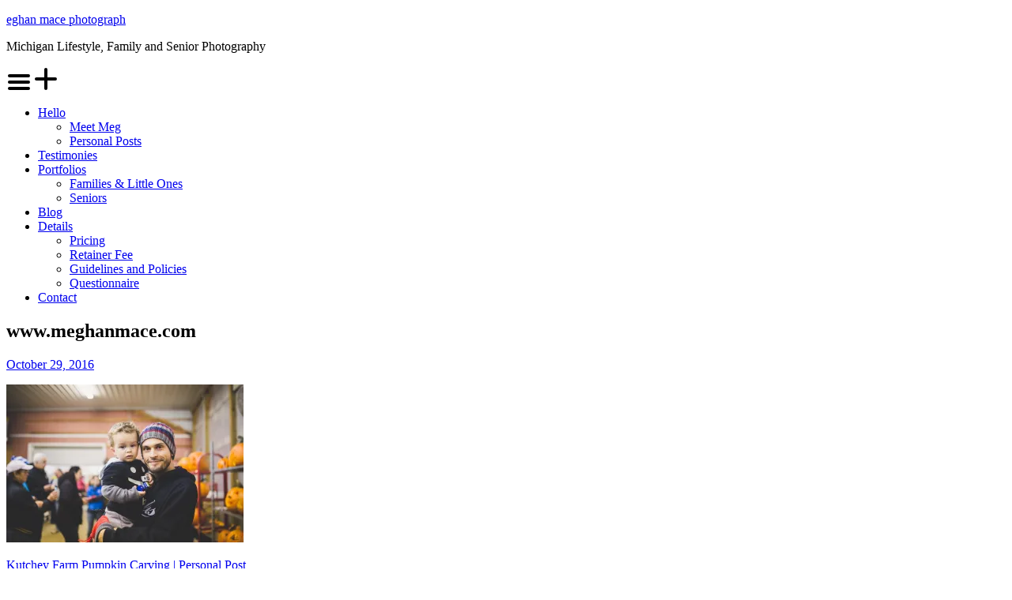

--- FILE ---
content_type: text/html; charset=UTF-8
request_url: https://meghanmace.com/2016/10/kutchey-farm-pumpkin-carving-personal-post/www-meghanmace-com-2010/
body_size: 12181
content:
<!DOCTYPE html>
<html lang="en-US">
<head>
<meta charset="UTF-8">
<meta name="viewport" content="width=device-width, initial-scale=1">
<link rel="profile" href="https://gmpg.org/xfn/11">
<link rel="pingback" href="https://meghanmace.com/xmlrpc.php">

<meta name='robots' content='index, follow, max-image-preview:large, max-snippet:-1, max-video-preview:-1' />
	<style>img:is([sizes="auto" i], [sizes^="auto," i]) { contain-intrinsic-size: 3000px 1500px }</style>
	
	<!-- This site is optimized with the Yoast SEO plugin v26.8 - https://yoast.com/product/yoast-seo-wordpress/ -->
	<title>www.meghanmace.com | Meghan Mace Photography</title>
	<link rel="canonical" href="https://meghanmace.com/2016/10/kutchey-farm-pumpkin-carving-personal-post/www-meghanmace-com-2010/" />
	<meta property="og:locale" content="en_US" />
	<meta property="og:type" content="article" />
	<meta property="og:title" content="www.meghanmace.com | Meghan Mace Photography" />
	<meta property="og:url" content="https://meghanmace.com/2016/10/kutchey-farm-pumpkin-carving-personal-post/www-meghanmace-com-2010/" />
	<meta property="og:site_name" content="Meghan Mace Photography" />
	<meta property="article:publisher" content="https://www.facebook.com/MeghanMacePhotography" />
	<meta property="og:image" content="https://meghanmace.com/2016/10/kutchey-farm-pumpkin-carving-personal-post/www-meghanmace-com-2010" />
	<meta property="og:image:width" content="2048" />
	<meta property="og:image:height" content="1365" />
	<meta property="og:image:type" content="image/jpeg" />
	<script type="application/ld+json" class="yoast-schema-graph">{"@context":"https://schema.org","@graph":[{"@type":"WebPage","@id":"https://meghanmace.com/2016/10/kutchey-farm-pumpkin-carving-personal-post/www-meghanmace-com-2010/","url":"https://meghanmace.com/2016/10/kutchey-farm-pumpkin-carving-personal-post/www-meghanmace-com-2010/","name":"www.meghanmace.com | Meghan Mace Photography","isPartOf":{"@id":"https://meghanmace.com/#website"},"primaryImageOfPage":{"@id":"https://meghanmace.com/2016/10/kutchey-farm-pumpkin-carving-personal-post/www-meghanmace-com-2010/#primaryimage"},"image":{"@id":"https://meghanmace.com/2016/10/kutchey-farm-pumpkin-carving-personal-post/www-meghanmace-com-2010/#primaryimage"},"thumbnailUrl":"https://i0.wp.com/meghanmace.com/wp-content/uploads/2016/10/KutcheyPumpkinCarving-25.jpg?fit=2048%2C1365&ssl=1","datePublished":"2016-10-29T17:38:23+00:00","breadcrumb":{"@id":"https://meghanmace.com/2016/10/kutchey-farm-pumpkin-carving-personal-post/www-meghanmace-com-2010/#breadcrumb"},"inLanguage":"en-US","potentialAction":[{"@type":"ReadAction","target":["https://meghanmace.com/2016/10/kutchey-farm-pumpkin-carving-personal-post/www-meghanmace-com-2010/"]}]},{"@type":"ImageObject","inLanguage":"en-US","@id":"https://meghanmace.com/2016/10/kutchey-farm-pumpkin-carving-personal-post/www-meghanmace-com-2010/#primaryimage","url":"https://i0.wp.com/meghanmace.com/wp-content/uploads/2016/10/KutcheyPumpkinCarving-25.jpg?fit=2048%2C1365&ssl=1","contentUrl":"https://i0.wp.com/meghanmace.com/wp-content/uploads/2016/10/KutcheyPumpkinCarving-25.jpg?fit=2048%2C1365&ssl=1"},{"@type":"BreadcrumbList","@id":"https://meghanmace.com/2016/10/kutchey-farm-pumpkin-carving-personal-post/www-meghanmace-com-2010/#breadcrumb","itemListElement":[{"@type":"ListItem","position":1,"name":"Home","item":"https://meghanmace.com/"},{"@type":"ListItem","position":2,"name":"Kutchey Farm Pumpkin Carving | Personal Post","item":"https://meghanmace.com/2016/10/kutchey-farm-pumpkin-carving-personal-post/"},{"@type":"ListItem","position":3,"name":"www.meghanmace.com"}]},{"@type":"WebSite","@id":"https://meghanmace.com/#website","url":"https://meghanmace.com/","name":"Meghan Mace Photography","description":"Michigan Lifestyle, Family and Senior Photography","publisher":{"@id":"https://meghanmace.com/#organization"},"potentialAction":[{"@type":"SearchAction","target":{"@type":"EntryPoint","urlTemplate":"https://meghanmace.com/?s={search_term_string}"},"query-input":{"@type":"PropertyValueSpecification","valueRequired":true,"valueName":"search_term_string"}}],"inLanguage":"en-US"},{"@type":"Organization","@id":"https://meghanmace.com/#organization","name":"Meghan Mace Photography","url":"https://meghanmace.com/","logo":{"@type":"ImageObject","inLanguage":"en-US","@id":"https://meghanmace.com/#/schema/logo/image/","url":"https://i0.wp.com/meghanmace.wpengine.com/wp-content/uploads/2015/01/meghan-logo-websize.png?fit=229%2C210&ssl=1","contentUrl":"https://i0.wp.com/meghanmace.wpengine.com/wp-content/uploads/2015/01/meghan-logo-websize.png?fit=229%2C210&ssl=1","width":229,"height":210,"caption":"Meghan Mace Photography"},"image":{"@id":"https://meghanmace.com/#/schema/logo/image/"},"sameAs":["https://www.facebook.com/MeghanMacePhotography","https://x.com/MeghanAnnMace","https://www.instagram.com/meghan.a.mace/"]}]}</script>
	<!-- / Yoast SEO plugin. -->


<link rel='dns-prefetch' href='//fonts.googleapis.com' />
<link rel='dns-prefetch' href='//stats.wp.com' />
<link rel='dns-prefetch' href='//jetpack.wordpress.com' />
<link rel='dns-prefetch' href='//s0.wp.com' />
<link rel='dns-prefetch' href='//public-api.wordpress.com' />
<link rel='dns-prefetch' href='//0.gravatar.com' />
<link rel='dns-prefetch' href='//1.gravatar.com' />
<link rel='dns-prefetch' href='//2.gravatar.com' />
<link rel='preconnect' href='//i0.wp.com' />
<link rel='preconnect' href='//c0.wp.com' />
<link rel="alternate" type="application/rss+xml" title="Meghan Mace Photography &raquo; Feed" href="https://meghanmace.com/feed/" />
<link rel="alternate" type="application/rss+xml" title="Meghan Mace Photography &raquo; Comments Feed" href="https://meghanmace.com/comments/feed/" />
		<!-- This site uses the Google Analytics by MonsterInsights plugin v9.11.1 - Using Analytics tracking - https://www.monsterinsights.com/ -->
							<script src="//www.googletagmanager.com/gtag/js?id=G-WJJJDTBTNK"  data-cfasync="false" data-wpfc-render="false" type="text/javascript" async></script>
			<script data-cfasync="false" data-wpfc-render="false" type="text/javascript">
				var mi_version = '9.11.1';
				var mi_track_user = true;
				var mi_no_track_reason = '';
								var MonsterInsightsDefaultLocations = {"page_location":"https:\/\/meghanmace.com\/2016\/10\/kutchey-farm-pumpkin-carving-personal-post\/www-meghanmace-com-2010\/"};
								MonsterInsightsDefaultLocations.page_location = window.location.href;
								if ( typeof MonsterInsightsPrivacyGuardFilter === 'function' ) {
					var MonsterInsightsLocations = (typeof MonsterInsightsExcludeQuery === 'object') ? MonsterInsightsPrivacyGuardFilter( MonsterInsightsExcludeQuery ) : MonsterInsightsPrivacyGuardFilter( MonsterInsightsDefaultLocations );
				} else {
					var MonsterInsightsLocations = (typeof MonsterInsightsExcludeQuery === 'object') ? MonsterInsightsExcludeQuery : MonsterInsightsDefaultLocations;
				}

								var disableStrs = [
										'ga-disable-G-WJJJDTBTNK',
									];

				/* Function to detect opted out users */
				function __gtagTrackerIsOptedOut() {
					for (var index = 0; index < disableStrs.length; index++) {
						if (document.cookie.indexOf(disableStrs[index] + '=true') > -1) {
							return true;
						}
					}

					return false;
				}

				/* Disable tracking if the opt-out cookie exists. */
				if (__gtagTrackerIsOptedOut()) {
					for (var index = 0; index < disableStrs.length; index++) {
						window[disableStrs[index]] = true;
					}
				}

				/* Opt-out function */
				function __gtagTrackerOptout() {
					for (var index = 0; index < disableStrs.length; index++) {
						document.cookie = disableStrs[index] + '=true; expires=Thu, 31 Dec 2099 23:59:59 UTC; path=/';
						window[disableStrs[index]] = true;
					}
				}

				if ('undefined' === typeof gaOptout) {
					function gaOptout() {
						__gtagTrackerOptout();
					}
				}
								window.dataLayer = window.dataLayer || [];

				window.MonsterInsightsDualTracker = {
					helpers: {},
					trackers: {},
				};
				if (mi_track_user) {
					function __gtagDataLayer() {
						dataLayer.push(arguments);
					}

					function __gtagTracker(type, name, parameters) {
						if (!parameters) {
							parameters = {};
						}

						if (parameters.send_to) {
							__gtagDataLayer.apply(null, arguments);
							return;
						}

						if (type === 'event') {
														parameters.send_to = monsterinsights_frontend.v4_id;
							var hookName = name;
							if (typeof parameters['event_category'] !== 'undefined') {
								hookName = parameters['event_category'] + ':' + name;
							}

							if (typeof MonsterInsightsDualTracker.trackers[hookName] !== 'undefined') {
								MonsterInsightsDualTracker.trackers[hookName](parameters);
							} else {
								__gtagDataLayer('event', name, parameters);
							}
							
						} else {
							__gtagDataLayer.apply(null, arguments);
						}
					}

					__gtagTracker('js', new Date());
					__gtagTracker('set', {
						'developer_id.dZGIzZG': true,
											});
					if ( MonsterInsightsLocations.page_location ) {
						__gtagTracker('set', MonsterInsightsLocations);
					}
										__gtagTracker('config', 'G-WJJJDTBTNK', {"forceSSL":"true","link_attribution":"true"} );
										window.gtag = __gtagTracker;										(function () {
						/* https://developers.google.com/analytics/devguides/collection/analyticsjs/ */
						/* ga and __gaTracker compatibility shim. */
						var noopfn = function () {
							return null;
						};
						var newtracker = function () {
							return new Tracker();
						};
						var Tracker = function () {
							return null;
						};
						var p = Tracker.prototype;
						p.get = noopfn;
						p.set = noopfn;
						p.send = function () {
							var args = Array.prototype.slice.call(arguments);
							args.unshift('send');
							__gaTracker.apply(null, args);
						};
						var __gaTracker = function () {
							var len = arguments.length;
							if (len === 0) {
								return;
							}
							var f = arguments[len - 1];
							if (typeof f !== 'object' || f === null || typeof f.hitCallback !== 'function') {
								if ('send' === arguments[0]) {
									var hitConverted, hitObject = false, action;
									if ('event' === arguments[1]) {
										if ('undefined' !== typeof arguments[3]) {
											hitObject = {
												'eventAction': arguments[3],
												'eventCategory': arguments[2],
												'eventLabel': arguments[4],
												'value': arguments[5] ? arguments[5] : 1,
											}
										}
									}
									if ('pageview' === arguments[1]) {
										if ('undefined' !== typeof arguments[2]) {
											hitObject = {
												'eventAction': 'page_view',
												'page_path': arguments[2],
											}
										}
									}
									if (typeof arguments[2] === 'object') {
										hitObject = arguments[2];
									}
									if (typeof arguments[5] === 'object') {
										Object.assign(hitObject, arguments[5]);
									}
									if ('undefined' !== typeof arguments[1].hitType) {
										hitObject = arguments[1];
										if ('pageview' === hitObject.hitType) {
											hitObject.eventAction = 'page_view';
										}
									}
									if (hitObject) {
										action = 'timing' === arguments[1].hitType ? 'timing_complete' : hitObject.eventAction;
										hitConverted = mapArgs(hitObject);
										__gtagTracker('event', action, hitConverted);
									}
								}
								return;
							}

							function mapArgs(args) {
								var arg, hit = {};
								var gaMap = {
									'eventCategory': 'event_category',
									'eventAction': 'event_action',
									'eventLabel': 'event_label',
									'eventValue': 'event_value',
									'nonInteraction': 'non_interaction',
									'timingCategory': 'event_category',
									'timingVar': 'name',
									'timingValue': 'value',
									'timingLabel': 'event_label',
									'page': 'page_path',
									'location': 'page_location',
									'title': 'page_title',
									'referrer' : 'page_referrer',
								};
								for (arg in args) {
																		if (!(!args.hasOwnProperty(arg) || !gaMap.hasOwnProperty(arg))) {
										hit[gaMap[arg]] = args[arg];
									} else {
										hit[arg] = args[arg];
									}
								}
								return hit;
							}

							try {
								f.hitCallback();
							} catch (ex) {
							}
						};
						__gaTracker.create = newtracker;
						__gaTracker.getByName = newtracker;
						__gaTracker.getAll = function () {
							return [];
						};
						__gaTracker.remove = noopfn;
						__gaTracker.loaded = true;
						window['__gaTracker'] = __gaTracker;
					})();
									} else {
										console.log("");
					(function () {
						function __gtagTracker() {
							return null;
						}

						window['__gtagTracker'] = __gtagTracker;
						window['gtag'] = __gtagTracker;
					})();
									}
			</script>
							<!-- / Google Analytics by MonsterInsights -->
		<script type="text/javascript">
/* <![CDATA[ */
window._wpemojiSettings = {"baseUrl":"https:\/\/s.w.org\/images\/core\/emoji\/16.0.1\/72x72\/","ext":".png","svgUrl":"https:\/\/s.w.org\/images\/core\/emoji\/16.0.1\/svg\/","svgExt":".svg","source":{"concatemoji":"https:\/\/meghanmace.com\/wp-includes\/js\/wp-emoji-release.min.js?ver=6.8.3"}};
/*! This file is auto-generated */
!function(s,n){var o,i,e;function c(e){try{var t={supportTests:e,timestamp:(new Date).valueOf()};sessionStorage.setItem(o,JSON.stringify(t))}catch(e){}}function p(e,t,n){e.clearRect(0,0,e.canvas.width,e.canvas.height),e.fillText(t,0,0);var t=new Uint32Array(e.getImageData(0,0,e.canvas.width,e.canvas.height).data),a=(e.clearRect(0,0,e.canvas.width,e.canvas.height),e.fillText(n,0,0),new Uint32Array(e.getImageData(0,0,e.canvas.width,e.canvas.height).data));return t.every(function(e,t){return e===a[t]})}function u(e,t){e.clearRect(0,0,e.canvas.width,e.canvas.height),e.fillText(t,0,0);for(var n=e.getImageData(16,16,1,1),a=0;a<n.data.length;a++)if(0!==n.data[a])return!1;return!0}function f(e,t,n,a){switch(t){case"flag":return n(e,"\ud83c\udff3\ufe0f\u200d\u26a7\ufe0f","\ud83c\udff3\ufe0f\u200b\u26a7\ufe0f")?!1:!n(e,"\ud83c\udde8\ud83c\uddf6","\ud83c\udde8\u200b\ud83c\uddf6")&&!n(e,"\ud83c\udff4\udb40\udc67\udb40\udc62\udb40\udc65\udb40\udc6e\udb40\udc67\udb40\udc7f","\ud83c\udff4\u200b\udb40\udc67\u200b\udb40\udc62\u200b\udb40\udc65\u200b\udb40\udc6e\u200b\udb40\udc67\u200b\udb40\udc7f");case"emoji":return!a(e,"\ud83e\udedf")}return!1}function g(e,t,n,a){var r="undefined"!=typeof WorkerGlobalScope&&self instanceof WorkerGlobalScope?new OffscreenCanvas(300,150):s.createElement("canvas"),o=r.getContext("2d",{willReadFrequently:!0}),i=(o.textBaseline="top",o.font="600 32px Arial",{});return e.forEach(function(e){i[e]=t(o,e,n,a)}),i}function t(e){var t=s.createElement("script");t.src=e,t.defer=!0,s.head.appendChild(t)}"undefined"!=typeof Promise&&(o="wpEmojiSettingsSupports",i=["flag","emoji"],n.supports={everything:!0,everythingExceptFlag:!0},e=new Promise(function(e){s.addEventListener("DOMContentLoaded",e,{once:!0})}),new Promise(function(t){var n=function(){try{var e=JSON.parse(sessionStorage.getItem(o));if("object"==typeof e&&"number"==typeof e.timestamp&&(new Date).valueOf()<e.timestamp+604800&&"object"==typeof e.supportTests)return e.supportTests}catch(e){}return null}();if(!n){if("undefined"!=typeof Worker&&"undefined"!=typeof OffscreenCanvas&&"undefined"!=typeof URL&&URL.createObjectURL&&"undefined"!=typeof Blob)try{var e="postMessage("+g.toString()+"("+[JSON.stringify(i),f.toString(),p.toString(),u.toString()].join(",")+"));",a=new Blob([e],{type:"text/javascript"}),r=new Worker(URL.createObjectURL(a),{name:"wpTestEmojiSupports"});return void(r.onmessage=function(e){c(n=e.data),r.terminate(),t(n)})}catch(e){}c(n=g(i,f,p,u))}t(n)}).then(function(e){for(var t in e)n.supports[t]=e[t],n.supports.everything=n.supports.everything&&n.supports[t],"flag"!==t&&(n.supports.everythingExceptFlag=n.supports.everythingExceptFlag&&n.supports[t]);n.supports.everythingExceptFlag=n.supports.everythingExceptFlag&&!n.supports.flag,n.DOMReady=!1,n.readyCallback=function(){n.DOMReady=!0}}).then(function(){return e}).then(function(){var e;n.supports.everything||(n.readyCallback(),(e=n.source||{}).concatemoji?t(e.concatemoji):e.wpemoji&&e.twemoji&&(t(e.twemoji),t(e.wpemoji)))}))}((window,document),window._wpemojiSettings);
/* ]]> */
</script>
<link rel='stylesheet' id='sbi_styles-css' href='https://meghanmace.com/wp-content/plugins/instagram-feed/css/sbi-styles.min.css?ver=6.10.0' type='text/css' media='all' />
<style id='wp-emoji-styles-inline-css' type='text/css'>

	img.wp-smiley, img.emoji {
		display: inline !important;
		border: none !important;
		box-shadow: none !important;
		height: 1em !important;
		width: 1em !important;
		margin: 0 0.07em !important;
		vertical-align: -0.1em !important;
		background: none !important;
		padding: 0 !important;
	}
</style>
<link rel='stylesheet' id='wp-block-library-css' href='https://c0.wp.com/c/6.8.3/wp-includes/css/dist/block-library/style.min.css' type='text/css' media='all' />
<style id='classic-theme-styles-inline-css' type='text/css'>
/*! This file is auto-generated */
.wp-block-button__link{color:#fff;background-color:#32373c;border-radius:9999px;box-shadow:none;text-decoration:none;padding:calc(.667em + 2px) calc(1.333em + 2px);font-size:1.125em}.wp-block-file__button{background:#32373c;color:#fff;text-decoration:none}
</style>
<link rel='stylesheet' id='mediaelement-css' href='https://c0.wp.com/c/6.8.3/wp-includes/js/mediaelement/mediaelementplayer-legacy.min.css' type='text/css' media='all' />
<link rel='stylesheet' id='wp-mediaelement-css' href='https://c0.wp.com/c/6.8.3/wp-includes/js/mediaelement/wp-mediaelement.min.css' type='text/css' media='all' />
<style id='jetpack-sharing-buttons-style-inline-css' type='text/css'>
.jetpack-sharing-buttons__services-list{display:flex;flex-direction:row;flex-wrap:wrap;gap:0;list-style-type:none;margin:5px;padding:0}.jetpack-sharing-buttons__services-list.has-small-icon-size{font-size:12px}.jetpack-sharing-buttons__services-list.has-normal-icon-size{font-size:16px}.jetpack-sharing-buttons__services-list.has-large-icon-size{font-size:24px}.jetpack-sharing-buttons__services-list.has-huge-icon-size{font-size:36px}@media print{.jetpack-sharing-buttons__services-list{display:none!important}}.editor-styles-wrapper .wp-block-jetpack-sharing-buttons{gap:0;padding-inline-start:0}ul.jetpack-sharing-buttons__services-list.has-background{padding:1.25em 2.375em}
</style>
<style id='global-styles-inline-css' type='text/css'>
:root{--wp--preset--aspect-ratio--square: 1;--wp--preset--aspect-ratio--4-3: 4/3;--wp--preset--aspect-ratio--3-4: 3/4;--wp--preset--aspect-ratio--3-2: 3/2;--wp--preset--aspect-ratio--2-3: 2/3;--wp--preset--aspect-ratio--16-9: 16/9;--wp--preset--aspect-ratio--9-16: 9/16;--wp--preset--color--black: #000000;--wp--preset--color--cyan-bluish-gray: #abb8c3;--wp--preset--color--white: #ffffff;--wp--preset--color--pale-pink: #f78da7;--wp--preset--color--vivid-red: #cf2e2e;--wp--preset--color--luminous-vivid-orange: #ff6900;--wp--preset--color--luminous-vivid-amber: #fcb900;--wp--preset--color--light-green-cyan: #7bdcb5;--wp--preset--color--vivid-green-cyan: #00d084;--wp--preset--color--pale-cyan-blue: #8ed1fc;--wp--preset--color--vivid-cyan-blue: #0693e3;--wp--preset--color--vivid-purple: #9b51e0;--wp--preset--gradient--vivid-cyan-blue-to-vivid-purple: linear-gradient(135deg,rgba(6,147,227,1) 0%,rgb(155,81,224) 100%);--wp--preset--gradient--light-green-cyan-to-vivid-green-cyan: linear-gradient(135deg,rgb(122,220,180) 0%,rgb(0,208,130) 100%);--wp--preset--gradient--luminous-vivid-amber-to-luminous-vivid-orange: linear-gradient(135deg,rgba(252,185,0,1) 0%,rgba(255,105,0,1) 100%);--wp--preset--gradient--luminous-vivid-orange-to-vivid-red: linear-gradient(135deg,rgba(255,105,0,1) 0%,rgb(207,46,46) 100%);--wp--preset--gradient--very-light-gray-to-cyan-bluish-gray: linear-gradient(135deg,rgb(238,238,238) 0%,rgb(169,184,195) 100%);--wp--preset--gradient--cool-to-warm-spectrum: linear-gradient(135deg,rgb(74,234,220) 0%,rgb(151,120,209) 20%,rgb(207,42,186) 40%,rgb(238,44,130) 60%,rgb(251,105,98) 80%,rgb(254,248,76) 100%);--wp--preset--gradient--blush-light-purple: linear-gradient(135deg,rgb(255,206,236) 0%,rgb(152,150,240) 100%);--wp--preset--gradient--blush-bordeaux: linear-gradient(135deg,rgb(254,205,165) 0%,rgb(254,45,45) 50%,rgb(107,0,62) 100%);--wp--preset--gradient--luminous-dusk: linear-gradient(135deg,rgb(255,203,112) 0%,rgb(199,81,192) 50%,rgb(65,88,208) 100%);--wp--preset--gradient--pale-ocean: linear-gradient(135deg,rgb(255,245,203) 0%,rgb(182,227,212) 50%,rgb(51,167,181) 100%);--wp--preset--gradient--electric-grass: linear-gradient(135deg,rgb(202,248,128) 0%,rgb(113,206,126) 100%);--wp--preset--gradient--midnight: linear-gradient(135deg,rgb(2,3,129) 0%,rgb(40,116,252) 100%);--wp--preset--font-size--small: 13px;--wp--preset--font-size--medium: 20px;--wp--preset--font-size--large: 36px;--wp--preset--font-size--x-large: 42px;--wp--preset--spacing--20: 0.44rem;--wp--preset--spacing--30: 0.67rem;--wp--preset--spacing--40: 1rem;--wp--preset--spacing--50: 1.5rem;--wp--preset--spacing--60: 2.25rem;--wp--preset--spacing--70: 3.38rem;--wp--preset--spacing--80: 5.06rem;--wp--preset--shadow--natural: 6px 6px 9px rgba(0, 0, 0, 0.2);--wp--preset--shadow--deep: 12px 12px 50px rgba(0, 0, 0, 0.4);--wp--preset--shadow--sharp: 6px 6px 0px rgba(0, 0, 0, 0.2);--wp--preset--shadow--outlined: 6px 6px 0px -3px rgba(255, 255, 255, 1), 6px 6px rgba(0, 0, 0, 1);--wp--preset--shadow--crisp: 6px 6px 0px rgba(0, 0, 0, 1);}:where(.is-layout-flex){gap: 0.5em;}:where(.is-layout-grid){gap: 0.5em;}body .is-layout-flex{display: flex;}.is-layout-flex{flex-wrap: wrap;align-items: center;}.is-layout-flex > :is(*, div){margin: 0;}body .is-layout-grid{display: grid;}.is-layout-grid > :is(*, div){margin: 0;}:where(.wp-block-columns.is-layout-flex){gap: 2em;}:where(.wp-block-columns.is-layout-grid){gap: 2em;}:where(.wp-block-post-template.is-layout-flex){gap: 1.25em;}:where(.wp-block-post-template.is-layout-grid){gap: 1.25em;}.has-black-color{color: var(--wp--preset--color--black) !important;}.has-cyan-bluish-gray-color{color: var(--wp--preset--color--cyan-bluish-gray) !important;}.has-white-color{color: var(--wp--preset--color--white) !important;}.has-pale-pink-color{color: var(--wp--preset--color--pale-pink) !important;}.has-vivid-red-color{color: var(--wp--preset--color--vivid-red) !important;}.has-luminous-vivid-orange-color{color: var(--wp--preset--color--luminous-vivid-orange) !important;}.has-luminous-vivid-amber-color{color: var(--wp--preset--color--luminous-vivid-amber) !important;}.has-light-green-cyan-color{color: var(--wp--preset--color--light-green-cyan) !important;}.has-vivid-green-cyan-color{color: var(--wp--preset--color--vivid-green-cyan) !important;}.has-pale-cyan-blue-color{color: var(--wp--preset--color--pale-cyan-blue) !important;}.has-vivid-cyan-blue-color{color: var(--wp--preset--color--vivid-cyan-blue) !important;}.has-vivid-purple-color{color: var(--wp--preset--color--vivid-purple) !important;}.has-black-background-color{background-color: var(--wp--preset--color--black) !important;}.has-cyan-bluish-gray-background-color{background-color: var(--wp--preset--color--cyan-bluish-gray) !important;}.has-white-background-color{background-color: var(--wp--preset--color--white) !important;}.has-pale-pink-background-color{background-color: var(--wp--preset--color--pale-pink) !important;}.has-vivid-red-background-color{background-color: var(--wp--preset--color--vivid-red) !important;}.has-luminous-vivid-orange-background-color{background-color: var(--wp--preset--color--luminous-vivid-orange) !important;}.has-luminous-vivid-amber-background-color{background-color: var(--wp--preset--color--luminous-vivid-amber) !important;}.has-light-green-cyan-background-color{background-color: var(--wp--preset--color--light-green-cyan) !important;}.has-vivid-green-cyan-background-color{background-color: var(--wp--preset--color--vivid-green-cyan) !important;}.has-pale-cyan-blue-background-color{background-color: var(--wp--preset--color--pale-cyan-blue) !important;}.has-vivid-cyan-blue-background-color{background-color: var(--wp--preset--color--vivid-cyan-blue) !important;}.has-vivid-purple-background-color{background-color: var(--wp--preset--color--vivid-purple) !important;}.has-black-border-color{border-color: var(--wp--preset--color--black) !important;}.has-cyan-bluish-gray-border-color{border-color: var(--wp--preset--color--cyan-bluish-gray) !important;}.has-white-border-color{border-color: var(--wp--preset--color--white) !important;}.has-pale-pink-border-color{border-color: var(--wp--preset--color--pale-pink) !important;}.has-vivid-red-border-color{border-color: var(--wp--preset--color--vivid-red) !important;}.has-luminous-vivid-orange-border-color{border-color: var(--wp--preset--color--luminous-vivid-orange) !important;}.has-luminous-vivid-amber-border-color{border-color: var(--wp--preset--color--luminous-vivid-amber) !important;}.has-light-green-cyan-border-color{border-color: var(--wp--preset--color--light-green-cyan) !important;}.has-vivid-green-cyan-border-color{border-color: var(--wp--preset--color--vivid-green-cyan) !important;}.has-pale-cyan-blue-border-color{border-color: var(--wp--preset--color--pale-cyan-blue) !important;}.has-vivid-cyan-blue-border-color{border-color: var(--wp--preset--color--vivid-cyan-blue) !important;}.has-vivid-purple-border-color{border-color: var(--wp--preset--color--vivid-purple) !important;}.has-vivid-cyan-blue-to-vivid-purple-gradient-background{background: var(--wp--preset--gradient--vivid-cyan-blue-to-vivid-purple) !important;}.has-light-green-cyan-to-vivid-green-cyan-gradient-background{background: var(--wp--preset--gradient--light-green-cyan-to-vivid-green-cyan) !important;}.has-luminous-vivid-amber-to-luminous-vivid-orange-gradient-background{background: var(--wp--preset--gradient--luminous-vivid-amber-to-luminous-vivid-orange) !important;}.has-luminous-vivid-orange-to-vivid-red-gradient-background{background: var(--wp--preset--gradient--luminous-vivid-orange-to-vivid-red) !important;}.has-very-light-gray-to-cyan-bluish-gray-gradient-background{background: var(--wp--preset--gradient--very-light-gray-to-cyan-bluish-gray) !important;}.has-cool-to-warm-spectrum-gradient-background{background: var(--wp--preset--gradient--cool-to-warm-spectrum) !important;}.has-blush-light-purple-gradient-background{background: var(--wp--preset--gradient--blush-light-purple) !important;}.has-blush-bordeaux-gradient-background{background: var(--wp--preset--gradient--blush-bordeaux) !important;}.has-luminous-dusk-gradient-background{background: var(--wp--preset--gradient--luminous-dusk) !important;}.has-pale-ocean-gradient-background{background: var(--wp--preset--gradient--pale-ocean) !important;}.has-electric-grass-gradient-background{background: var(--wp--preset--gradient--electric-grass) !important;}.has-midnight-gradient-background{background: var(--wp--preset--gradient--midnight) !important;}.has-small-font-size{font-size: var(--wp--preset--font-size--small) !important;}.has-medium-font-size{font-size: var(--wp--preset--font-size--medium) !important;}.has-large-font-size{font-size: var(--wp--preset--font-size--large) !important;}.has-x-large-font-size{font-size: var(--wp--preset--font-size--x-large) !important;}
:where(.wp-block-post-template.is-layout-flex){gap: 1.25em;}:where(.wp-block-post-template.is-layout-grid){gap: 1.25em;}
:where(.wp-block-columns.is-layout-flex){gap: 2em;}:where(.wp-block-columns.is-layout-grid){gap: 2em;}
:root :where(.wp-block-pullquote){font-size: 1.5em;line-height: 1.6;}
</style>
<link rel='stylesheet' id='mmp-styles-css' href='https://meghanmace.com/wp-content/themes/meghanmace/assets/css/meghan-mace.min.css?ver=1651405875' type='text/css' media='all' />
<script type="text/javascript" src="https://meghanmace.com/wp-content/plugins/google-analytics-for-wordpress/assets/js/frontend-gtag.min.js?ver=9.11.1" id="monsterinsights-frontend-script-js" async="async" data-wp-strategy="async"></script>
<script data-cfasync="false" data-wpfc-render="false" type="text/javascript" id='monsterinsights-frontend-script-js-extra'>/* <![CDATA[ */
var monsterinsights_frontend = {"js_events_tracking":"true","download_extensions":"doc,pdf,ppt,zip,xls,docx,pptx,xlsx","inbound_paths":"[]","home_url":"https:\/\/meghanmace.com","hash_tracking":"false","v4_id":"G-WJJJDTBTNK"};/* ]]> */
</script>
<script type="text/javascript" src="//fonts.googleapis.com/css?family=Lato%3A400%2C300%2C700&amp;ver=6.8.3" id="google-fonts-js"></script>
<script type="text/javascript" src="https://c0.wp.com/c/6.8.3/wp-includes/js/jquery/jquery.min.js" id="jquery-core-js"></script>
<script type="text/javascript" src="https://c0.wp.com/c/6.8.3/wp-includes/js/jquery/jquery-migrate.min.js" id="jquery-migrate-js"></script>
<link rel="https://api.w.org/" href="https://meghanmace.com/wp-json/" /><link rel="alternate" title="JSON" type="application/json" href="https://meghanmace.com/wp-json/wp/v2/media/8092" /><link rel="EditURI" type="application/rsd+xml" title="RSD" href="https://meghanmace.com/xmlrpc.php?rsd" />
<link rel='shortlink' href='https://meghanmace.com/?p=8092' />
<link rel="alternate" title="oEmbed (JSON)" type="application/json+oembed" href="https://meghanmace.com/wp-json/oembed/1.0/embed?url=https%3A%2F%2Fmeghanmace.com%2F2016%2F10%2Fkutchey-farm-pumpkin-carving-personal-post%2Fwww-meghanmace-com-2010%2F" />
<link rel="alternate" title="oEmbed (XML)" type="text/xml+oembed" href="https://meghanmace.com/wp-json/oembed/1.0/embed?url=https%3A%2F%2Fmeghanmace.com%2F2016%2F10%2Fkutchey-farm-pumpkin-carving-personal-post%2Fwww-meghanmace-com-2010%2F&#038;format=xml" />
	<style>img#wpstats{display:none}</style>
		<link rel="icon" href="https://i0.wp.com/meghanmace.com/wp-content/uploads/2015/02/favicon.png?fit=32%2C32&#038;ssl=1" sizes="32x32" />
<link rel="icon" href="https://i0.wp.com/meghanmace.com/wp-content/uploads/2015/02/favicon.png?fit=32%2C32&#038;ssl=1" sizes="192x192" />
<link rel="apple-touch-icon" href="https://i0.wp.com/meghanmace.com/wp-content/uploads/2015/02/favicon.png?fit=32%2C32&#038;ssl=1" />
<meta name="msapplication-TileImage" content="https://i0.wp.com/meghanmace.com/wp-content/uploads/2015/02/favicon.png?fit=32%2C32&#038;ssl=1" />
</head>

<body class="attachment wp-singular attachment-template-default single single-attachment postid-8092 attachmentid-8092 attachment-jpeg wp-theme-meghanmace">
<div id="page" class="hfeed site">
	<a class="skip-link screen-reader-text" href="#content">Skip to content</a>

	<header id="masthead" class="site-header" role="banner">
		<div class="site-branding">
							<p class="site-title"><a href="https://meghanmace.com/" rel="home"><span class="m-swatch"></span>eghan mace photograph<span class="y-swatch"></span></a></p>
						<p class="site-description">Michigan Lifestyle, Family and Senior Photography</p>
		</div><!-- .site-branding -->
		<div id="nav-menu-toggle" class="menu-toggle" aria-controls="primary-menu" aria-expanded="false">
			<svg height="26" width="30" class="menu-icon" xmlns="http://www.w3.org/2000/svg"><path d="M4 10h24a2 2 0 000-4H4a2 2 0 000 4zm24 4H4a2 2 0 000 4h24a2 2 0 000-4zm0 8H4a2 2 0 000 4h24a2 2 0 000-4z"/></svg>
			<svg height="30" width="30" class="close-icon" xmlns="http://www.w3.org/2000/svg"><path d="M28 14H18V4a2 2 0 00-4 0v10H4a2 2 0 000 4h10v10a2 2 0 004 0V18h10a2 2 0 000-4z"/></svg>
			<a href="#site-navigation" class="screen-reader-text">Menu</a>
		</div><!-- #nav-menu-toggle -->
		<nav id="site-navigation" class="main-navigation" role="navigation">
			<div class="menu-nav-container"><ul id="primary-menu" class="menu"><li id="menu-item-4152" class="menu-item menu-item-type-custom menu-item-object-custom menu-item-has-children menu-item-4152"><a href="#">Hello</a>
<ul class="sub-menu">
	<li id="menu-item-95" class="menu-item menu-item-type-post_type menu-item-object-page menu-item-95"><a href="https://meghanmace.com/meet-meghan/">Meet Meg</a></li>
	<li id="menu-item-9180" class="menu-item menu-item-type-taxonomy menu-item-object-category menu-item-9180"><a href="https://meghanmace.com/category/personal/">Personal Posts</a></li>
</ul>
</li>
<li id="menu-item-4181" class="menu-item menu-item-type-post_type menu-item-object-page menu-item-4181"><a href="https://meghanmace.com/kind-words/">Testimonies</a></li>
<li id="menu-item-5697" class="menu-item menu-item-type-custom menu-item-object-custom menu-item-has-children menu-item-5697"><a href="#">Portfolios</a>
<ul class="sub-menu">
	<li id="menu-item-5696" class="menu-item menu-item-type-post_type menu-item-object-page menu-item-5696"><a href="https://meghanmace.com/little-ones-families/">Families &#038; Little Ones</a></li>
	<li id="menu-item-5694" class="menu-item menu-item-type-post_type menu-item-object-page menu-item-5694"><a href="https://meghanmace.com/seniors/">Seniors</a></li>
</ul>
</li>
<li id="menu-item-2435" class="menu-item menu-item-type-post_type menu-item-object-page current_page_parent menu-item-2435"><a href="https://meghanmace.com/blog/">Blog</a></li>
<li id="menu-item-4452" class="menu-item menu-item-type-custom menu-item-object-custom menu-item-has-children menu-item-4452"><a href="#">Details</a>
<ul class="sub-menu">
	<li id="menu-item-9953" class="menu-item menu-item-type-post_type menu-item-object-page menu-item-9953"><a href="https://meghanmace.com/pricing/">Pricing</a></li>
	<li id="menu-item-4122" class="menu-item menu-item-type-post_type menu-item-object-page menu-item-4122"><a href="https://meghanmace.com/retainer-fee/">Retainer Fee</a></li>
	<li id="menu-item-4175" class="menu-item menu-item-type-post_type menu-item-object-page menu-item-4175"><a href="https://meghanmace.com/guidelines-policies/">Guidelines and Policies</a></li>
	<li id="menu-item-4302" class="menu-item menu-item-type-post_type menu-item-object-page menu-item-4302"><a href="https://meghanmace.com/questionnaire/">Questionnaire</a></li>
</ul>
</li>
<li id="menu-item-96" class="menu-item menu-item-type-post_type menu-item-object-page menu-item-96"><a href="https://meghanmace.com/contact/">Contact</a></li>
</ul></div>		</nav><!-- #site-navigation -->
	</header><!-- #masthead -->

	<div id="content" class="site-content">

	<div id="primary" class="content-area">
		<main id="main" class="site-main" role="main">

		
			
<article id="post-8092" class="post-8092 attachment type-attachment status-inherit hentry">
	<header class="entry-header">
		<h1 class="entry-title">www.meghanmace.com</h1>
		<div class="entry-meta">
			<span class="posted-on"><a href="https://meghanmace.com/2016/10/kutchey-farm-pumpkin-carving-personal-post/www-meghanmace-com-2010/" rel="bookmark"><time class="entry-date published updated" datetime="2016-10-29T13:38:23-04:00">October 29, 2016</time></a></span><span class="byline"> </span>		</div><!-- .entry-meta -->
	</header><!-- .entry-header -->

	<div class="entry-content">
		<p class="attachment"><a href="https://i0.wp.com/meghanmace.com/wp-content/uploads/2016/10/KutcheyPumpkinCarving-25.jpg?ssl=1"><img fetchpriority="high" decoding="async" width="300" height="200" src="https://i0.wp.com/meghanmace.com/wp-content/uploads/2016/10/KutcheyPumpkinCarving-25.jpg?fit=300%2C200&amp;ssl=1" class="attachment-medium size-medium" alt="" srcset="https://i0.wp.com/meghanmace.com/wp-content/uploads/2016/10/KutcheyPumpkinCarving-25.jpg?w=2048&amp;ssl=1 2048w, https://i0.wp.com/meghanmace.com/wp-content/uploads/2016/10/KutcheyPumpkinCarving-25.jpg?resize=300%2C200&amp;ssl=1 300w, https://i0.wp.com/meghanmace.com/wp-content/uploads/2016/10/KutcheyPumpkinCarving-25.jpg?resize=768%2C512&amp;ssl=1 768w, https://i0.wp.com/meghanmace.com/wp-content/uploads/2016/10/KutcheyPumpkinCarving-25.jpg?resize=925%2C617&amp;ssl=1 925w" sizes="(max-width: 300px) 100vw, 300px" /></a></p>
			</div><!-- .entry-content -->

	<footer class="entry-footer">
			</footer><!-- .entry-footer -->
</article><!-- #post-## -->


			
	<nav class="navigation post-navigation" aria-label="Posts">
		<h2 class="screen-reader-text">Post navigation</h2>
		<div class="nav-links"><div class="nav-previous"><a href="https://meghanmace.com/2016/10/kutchey-farm-pumpkin-carving-personal-post/" rel="prev">Kutchey Farm Pumpkin Carving | Personal Post</a></div></div>
	</nav>
			
		
		</main><!-- #main -->
	</div><!-- #primary -->


	</div><!-- #content -->

	<div class="instagram-feed-container">
				<div id="sbi_mod_error" >
			<span>This error message is only visible to WordPress admins</span><br/>
			<p><strong>Error: No feed found.</strong>
			<p>Please go to the Instagram Feed settings page to create a feed.</p>
		</div>
			</div>

	<footer id="colophon" class="site-footer" role="contentinfo">
		<div class="wrap">
			<div class="social-icons">
				<ul>
					<li>
						<a href="https://www.facebook.com/MeghanMacePhotography/" class="facebook-icon"><svg xmlns="http://www.w3.org/2000/svg" data-name="Layer 1" viewBox="0 0 512 512"><defs><style>  .cls-1{fill:#a6a6a6;}</style></defs><title>  facebookArtboard 1</title><path class="cls-1" d="M256 0C114.6 0 0 114.6 0 256S114.6 512 256 512 512 397.4 512 256 397.4 0 256 0Zm81.9 151.2H301.6c-15.6 0-24.6 8.9-24.6 27.3v35.7h56.9l-8.1 56.1H277v146H218.4v-146H169.3V214.2h49.1v-43c0-55.2 38.5-74.2 68.1-74.2h51.4Z"/></svg></a>
					</li>
					<li>
						<a href="https://twitter.com/MeghanAnnMace/" class="twitter-icon"><svg id="Layer_1" data-name="Layer 1" xmlns="http://www.w3.org/2000/svg" viewBox="0 0 48 48"><defs><style>.cls-1{fill:#a6a6a6;}</style></defs><title>twitterArtboard 1</title><path class="cls-1" d="M24,0A24,24,0,1,0,48,24,24,24,0,0,0,24,0ZM34,18.6v.7c0,7.5-5.3,16.1-15,16.1a14.21,14.21,0,0,1-8.1-2.6,6.15,6.15,0,0,0,1.3.1,10.21,10.21,0,0,0,6.5-2.4,5.2,5.2,0,0,1-4.9-3.9,3.4,3.4,0,0,0,1,.1,5.9,5.9,0,0,0,1.4-.2A5.73,5.73,0,0,1,12,20.9v-.1a4.81,4.81,0,0,0,2.4.7,5.69,5.69,0,0,1-2.3-4.7,5.43,5.43,0,0,1,.7-2.9,14.64,14.64,0,0,0,10.9,5.9,5.7,5.7,0,0,1-.1-1.3,5.5,5.5,0,0,1,5.3-5.7,5.1,5.1,0,0,1,3.8,1.8,11.57,11.57,0,0,0,3.4-1.4,5.57,5.57,0,0,1-2.3,3.1,8,8,0,0,0,3-.9A12,12,0,0,1,34,18.6Z"/></svg></a>
					</li>
					<li>
						<a href="https://www.pinterest.com/meghanmacephoto/" class="pinterest-icon"><svg xmlns="http://www.w3.org/2000/svg" data-name="Layer 1" viewBox="0 0 512 512"><defs><style>  .cls-1{fill:#a6a6a6;}</style></defs><title>  pinterestArtboard 1</title><path class="cls-1" d="M258 6.9c-138.1 0-250 111.9-250 250s111.9 250 250 250 250-111.9 250-250S396.1 6.9 258 6.9Zm20.2 334.8c-18.9-1.5-26.8-10.8-41.6-19.8-8.2 42.7-18.1 83.7-47.6 105.1-9.1-64.6 13.4-113.1 23.8-164.6-17.8-30 2.1-90.2 39.7-75.4 46.2 18.3-40 111.4 17.9 123 60.4 12.1 85-104.8 47.6-142.8-54.1-54.9-157.5-1.2-144.8 77.4 3.1 19.2 23 25 7.9 51.6-34.6-7.7-45-35-43.6-71.4C139.5 165 190.9 123.3 242.5 117.5c65.2-7.3 126.5 24 134.9 85.3C386.9 272 347.9 347 278.2 341.7Z"/></svg></a>
					</li>
					<li>
						<a href="https://www.instagram.com/meghan.a.mace/" class="instagram-icon"><svg id="Layer_1" data-name="Layer 1" xmlns="http://www.w3.org/2000/svg" viewBox="0 0 512 512"><defs><style>.cls-1{fill:#a6a6a6;}</style></defs><title>instagramArtboard 1</title><path class="cls-1" d="M269.4.3C128.8-6.8,3.9,106,0,249.5v13.8C3.6,395.7,110.2,502,237.1,512h39C403.7,501.9,508.5,394.7,512,263.1V249.5C508.5,115.6,400.1,7,269.4.3ZM408.9,320.1c-.7,16.5-3.3,27.9-7.1,37.7a76.21,76.21,0,0,1-17.6,27.6,73.17,73.17,0,0,1-27,18c-9.7,3.8-20.9,6.4-37.1,7.2s-21.5,1-62.9,1-46.6-.2-62.9-1-27.4-3.3-37.1-7.2a74.83,74.83,0,0,1-27-18,77.06,77.06,0,0,1-17.6-27.6c-3.7-9.9-6.3-21.2-7.1-37.7s-.9-21.8-.9-64,.1-47.5.9-64,3.3-27.9,7.1-37.7a76.21,76.21,0,0,1,17.6-27.6,73.17,73.17,0,0,1,27-18c9.7-3.8,20.9-6.4,37.1-7.2s21.4-1,62.9-1,46.7.2,62.9,1,27.4,3.3,37.1,7.2a74.83,74.83,0,0,1,27,18,77.06,77.06,0,0,1,17.6,27.6c3.7,9.9,6.3,21.2,7.1,37.7s.9,21.8.9,64S409.7,303.6,408.9,320.1Z"/><path class="cls-1" d="M376.3,164.2a49.23,49.23,0,0,0-11.5-17.8,47.07,47.07,0,0,0-17.5-11.6c-5.4-2.1-13.4-4.7-28.3-5.3-16.2-.8-21-.9-61.8-.9s-45.7.2-61.8.9c-14.8.6-22.9,3.1-28.3,5.3a47.07,47.07,0,0,0-17.5,11.6,48,48,0,0,0-11.5,17.8c-2.2,5.5-4.7,13.8-5.3,28.9-.8,16.4-.9,21.3-.9,62.8s.1,46.4.9,62.8c.8,15.2,3.2,23.4,5.3,28.9a49.23,49.23,0,0,0,11.5,17.8A47.07,47.07,0,0,0,167.1,377c5.4,2.1,13.4,4.7,28.3,5.3,16.2.8,21,.9,61.8.9s45.7-.1,61.8-.9c14.8-.6,22.9-3.1,28.3-5.3a47.07,47.07,0,0,0,17.5-11.6,48,48,0,0,0,11.5-17.8c2.2-5.5,4.7-13.8,5.3-28.9.8-16.4.9-21.3.9-62.8s-.1-46.4-.9-62.8C380.8,177.9,378.4,169.7,376.3,164.2ZM257.2,335.8c-43.3,0-78.4-35.7-78.4-79.8s35-79.8,78.4-79.8,78.4,35.7,78.4,79.8S300.5,335.8,257.2,335.8Zm81.5-144.2A18.6,18.6,0,1,1,357,173,18.45,18.45,0,0,1,338.7,191.6Z"/><path class="cls-1" d="M257.2,204.2c-28.1,0-50.9,23.1-50.9,51.8s22.8,51.8,50.9,51.8,50.9-23.1,50.9-51.8S285.3,204.2,257.2,204.2Z"/></svg></a>
					</li>
					<li>
						<a href="https://meghanmace.com/contact/" class="contact-icon"><svg xmlns="http://www.w3.org/2000/svg" viewBox="0 0 31.48 31.48"><defs><style>.cls-1{fill:#a6a6a6;}.cls-2{fill:#fff;}</style></defs><title>Email</title><g id="Layer_2" data-name="Layer 2"><g id="Artwork"><path class="cls-1" d="M15.74,31.48A15.74,15.74,0,1,1,31.48,15.74,15.76,15.76,0,0,1,15.74,31.48Z"/><path class="cls-2" d="M7.13,10V21.45H24.35V10Zm8.61,7-7.06-6.2H22.8Zm-2.81-1.34L8,20.08V11.39Zm.64.56,2.17,1.91,2.17-1.91,4.89,4.3H8.68Zm5-.56,4.95-4.35v8.69Z"/></g></g></svg></a>
					</li>
				</ul>
			</div>
			<div class="site-info">
				<span>© 2026 <a href="https://meghanmace.com/">Meghan Mace Photography</a></span>
				<span class="footer-seo-info">Meghan Mace is a natural light, lifestyle and studio portrait photographer based in Metro Detroit specializing in children, family, families, baby, babies, newborns and seniors.</span>
				<span class="footer-seo-info">Meghan provides on-location sessions serving the Metro Detroit area including Oakland County, Macomb County, Washtenaw County and Wayne County; including but not limited to the cities of Rochester, Rochester Hills, Troy, Utica, Farmington, Royal Oak, Ferndale, Auburn Hills, Bloomfield Hills, West Bloomfield, Macomb Township, Clinton Township, Chesterfield Township, Birmingham, Bingham Farms, Beverly Hills, Franklin, Shelby Township, Lake Orion, Ortonville, Oxford, Sterling Heights and more. Her studio is based on Rochester Hills, Michigan.</span>
			</div>
		</div><!-- .site-info -->
	</footer><!-- #colophon -->
</div><!-- #page -->

<script type="speculationrules">
{"prefetch":[{"source":"document","where":{"and":[{"href_matches":"\/*"},{"not":{"href_matches":["\/wp-*.php","\/wp-admin\/*","\/wp-content\/uploads\/*","\/wp-content\/*","\/wp-content\/plugins\/*","\/wp-content\/themes\/meghanmace\/*","\/*\\?(.+)"]}},{"not":{"selector_matches":"a[rel~=\"nofollow\"]"}},{"not":{"selector_matches":".no-prefetch, .no-prefetch a"}}]},"eagerness":"conservative"}]}
</script>
<!-- Instagram Feed JS -->
<script type="text/javascript">
var sbiajaxurl = "https://meghanmace.com/wp-admin/admin-ajax.php";
</script>
<script type="text/javascript" src="https://meghanmace.com/wp-content/themes/meghanmace/assets/js/meghan-mace.min.js?ver=1651404935" id="mmp-scripts-js"></script>
<script type="text/javascript" id="no-right-click-images-admin-js-extra">
/* <![CDATA[ */
var nrci_opts = {"gesture":"1","drag":"1","touch":"1","admin":"1"};
/* ]]> */
</script>
<script type="text/javascript" src="https://meghanmace.com/wp-content/plugins/no-right-click-images-plugin/js/no-right-click-images-frontend.js?ver=4.1" id="no-right-click-images-admin-js"></script>
<script type="text/javascript" id="jetpack-stats-js-before">
/* <![CDATA[ */
_stq = window._stq || [];
_stq.push([ "view", {"v":"ext","blog":"46636133","post":"8092","tz":"-5","srv":"meghanmace.com","j":"1:15.4"} ]);
_stq.push([ "clickTrackerInit", "46636133", "8092" ]);
/* ]]> */
</script>
<script type="text/javascript" src="https://stats.wp.com/e-202605.js" id="jetpack-stats-js" defer="defer" data-wp-strategy="defer"></script>
<script type="text/javascript" id="sbi_scripts-js-extra">
/* <![CDATA[ */
var sb_instagram_js_options = {"font_method":"svg","resized_url":"https:\/\/meghanmace.com\/wp-content\/uploads\/sb-instagram-feed-images\/","placeholder":"https:\/\/meghanmace.com\/wp-content\/plugins\/instagram-feed\/img\/placeholder.png","ajax_url":"https:\/\/meghanmace.com\/wp-admin\/admin-ajax.php"};
/* ]]> */
</script>
<script type="text/javascript" src="https://meghanmace.com/wp-content/plugins/instagram-feed/js/sbi-scripts.min.js?ver=6.10.0" id="sbi_scripts-js"></script>

<script defer src="https://static.cloudflareinsights.com/beacon.min.js/vcd15cbe7772f49c399c6a5babf22c1241717689176015" integrity="sha512-ZpsOmlRQV6y907TI0dKBHq9Md29nnaEIPlkf84rnaERnq6zvWvPUqr2ft8M1aS28oN72PdrCzSjY4U6VaAw1EQ==" data-cf-beacon='{"version":"2024.11.0","token":"36bfcfce24f74aec820885c33f2dea9b","r":1,"server_timing":{"name":{"cfCacheStatus":true,"cfEdge":true,"cfExtPri":true,"cfL4":true,"cfOrigin":true,"cfSpeedBrain":true},"location_startswith":null}}' crossorigin="anonymous"></script>
</body>
</html>
